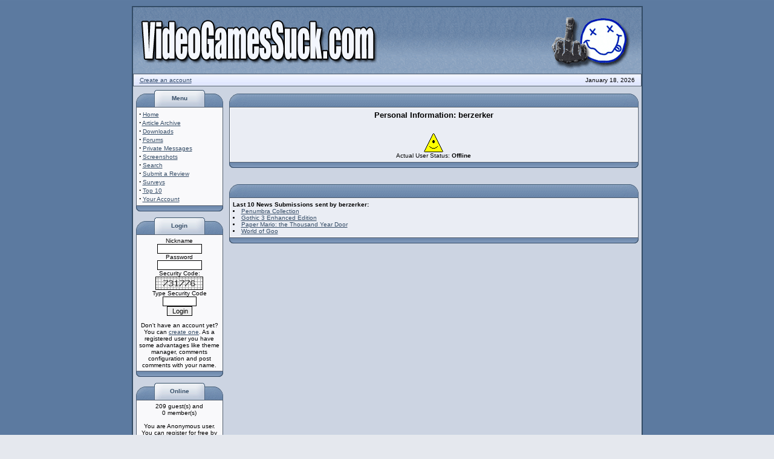

--- FILE ---
content_type: text/html
request_url: http://www.videogamessuck.com/gate.html?name=Your_Account&op=userinfo&username=berzerker
body_size: 3099
content:
 <!DOCTYPE HTML PUBLIC "-//W3C//DTD HTML 4.01 Transitional//EN">
<html>
<head>
<title>Video Games Suck</title>
<META HTTP-EQUIV="Content-Type" CONTENT="text/html; charset=ISO-8859-1">
<META HTTP-EQUIV="EXPIRES" CONTENT="0">
<META NAME="RESOURCE-TYPE" CONTENT="DOCUMENT">
<META NAME="DISTRIBUTION" CONTENT="GLOBAL">
<META NAME="AUTHOR" CONTENT="Video Games Suck">
<META NAME="COPYRIGHT" CONTENT="Copyright (c) 2003 by Video Games Suck">
<META NAME="KEYWORDS" CONTENT="video, games, suck, reviews, review, screenshots, game, news, movies, cheats, pictures, wallpapers, unreleased">
<META NAME="DESCRIPTION" CONTENT="Video Game Review">
<META NAME="ROBOTS" CONTENT="INDEX, FOLLOW">
<META NAME="REVISIT-AFTER" CONTENT="1 DAYS">
<META NAME="RATING" CONTENT="GENERAL">
<SCRIPT type="text/javascript">
<!--
function showimage() {
if (!document.images)
return
document.images.avatar.src=
'http://www.videogamessuck.com/modules/Forums/images/avatars/gallery/' + document.Register.user_avatar.options[document.Register.user_avatar.selectedIndex].value
}
//-->
</SCRIPT>

<LINK REL="StyleSheet" HREF="themes/Helius/style/style.css" TYPE="text/css">

</head>

<body bgcolor="#E5E8EE" text="#000000" leftmargin="10" topmargin="10" marginwidth="10" marginheight="10"><table class="bodyline" width="845" cellspacing="0" cellpadding="0" border="0" align="center"> <tr> <td align="center" valign="top"> <table width="100%" border="0" cellspacing="0" cellpadding="0"> <tr> <td width="60%" height="110" background="themes/Helius/images/topbg2.gif"><a href="http://www.videogamessuck.com/"><img src="themes/Helius/images/logo.gif" border="0" alt="Video Games Suck"></a></td> <td width="20%" height="110" background="themes/Helius/images/topbg2.gif"> &nbsp;</td> <td width="20%" height="110" background="themes/Helius/images/topbg2.gif"><img src="themes/Helius/images/mfinger.gif" border="0"></td> </tr> </table> <table width="100%" border="0" cellspacing="1" cellpadding="0" bgcolor="#525E6E"> <tr> <td background="themes/Helius/forums/images/bg_cat.gif" bgcolor="#EBEFFF"><table width="100%" border="0" cellspacing="0" cellpadding="4"> <tr> <td width="175" nowrap><font class="content">&nbsp;&nbsp;<a href="new-user.html">Create an account</font></td> <td nowrap><div align="center"></div></td> <td width="175" nowrap><div align="right"><font class="content">
<script type="text/javascript">
<!--   // Array ofmonth Names
var monthNames = new Array( "January","February","March","April","May","June","July","August","September","October","November","December");
var now = new Date();
thisYear = now.getYear();
if(thisYear < 1900) {thisYear += 1900}; // corrections if Y2K display problem
document.write(monthNames[now.getMonth()] + " " + now.getDate() + ", " + thisYear);
// -->
</script>&nbsp;&nbsp;
</font></div></td> </tr> </table></td> </tr> </table>  <table width="100%" cellpadding="0" cellspacing="0" border="0" align="center"> <tr valign="top"> <td><img src="themes/Helius/images/7px.gif" width="1" height="1" border="0" alt=""></td> </tr></table> <table width="100%" cellpadding="0" cellspacing="0" border="0" align="center"> <tr valign="top"> <td valign="top" width="1" background="themes/Helius/images/7px.gif"> <table width="144" border="0" cellspacing="0" cellpadding="5"> <tr> <td>  <table width="100%" border="0" cellspacing="0" cellpadding="0"> <tr> <td width="50" align="right" valign="bottom"><img src="themes/Helius/forums/images/top_left.gif" width="50" height="28" border="0" alt="" /></td> <td width="100%" align="center" valign="middle" background="themes/Helius/forums/images/top_center.gif"><font class="block-title"><strong>Menu</strong></font></td> <td width="50" align="left" valign="bottom"><img src="themes/Helius/forums/images/top_right.gif" width="50" height="28" border="0" alt="" /></td> </tr> </table>  <table width="144" border="0" cellspacing="0" cellpadding="0"> <tr> <td bgcolor="#006699"> <table width="100%" border="0" cellspacing="0" cellpadding="0"> <tr> <td bgcolor="#525E6E"> <table width="100%" border="0" cellspacing="1" cellpadding="0"> <tr> <td bgcolor="#F9F9FB"> <table width="100%" border="0" cellspacing="0" cellpadding="4"> <tr> <td><font class="content"><strong><big>&middot;</big></strong>&nbsp;<a href="http://www.videogamessuck.com/">Home</a><br>
<strong><big>&middot;</big></strong>&nbsp;<a href="allarticles.html">Article Archive</a><br>
<strong><big>&middot;</big></strong>&nbsp;<a href="downloads.html">Downloads</a><br>
<strong><big>&middot;</big></strong>&nbsp;<a href="forums.html">Forums</a><br>
<strong><big>&middot;</big></strong>&nbsp;<a href="pmessages.html">Private Messages</a><br>
<strong><big>&middot;</big></strong>&nbsp;<a href="screenshots.html">Screenshots</a><br>
<strong><big>&middot;</big></strong>&nbsp;<a href="search.html">Search</a><br>
<strong><big>&middot;</big></strong>&nbsp;<a href="submit.html">Submit a Review</a><br>
<strong><big>&middot;</big></strong>&nbsp;<a href="surveys.html">Surveys</a><br>
<strong><big>&middot;</big></strong>&nbsp;<a href="top.html">Top 10</a><br>
<strong><big>&middot;</big></strong>&nbsp;<a href="account.html">Your Account</a><br>
</font></td> </tr> </table> </td> </tr> </table> </td> </tr> </table> </td> </tr> </table>  <table border="0" cellspacing="0" cellpadding="0" width="100%"> <tr> <td width="40" align="right" valign="top"><img src="themes/Helius/forums/images/bottom_left.gif" width="40" height="9" border="0" alt="" /></td> <td width="100%" background="themes/Helius/forums/images/bottom_center.gif"><img src="themes/Helius/forums/images/spacer.gif" width="1" height="1" border="0" alt="" /></td> <td width="40" align="left" valign="top"><img src="themes/Helius/forums/images/bottom_right.gif" width="40" height="9" border="0" alt="" /></td> </tr> </table>  </td> </tr> </table> <table width="144" border="0" cellspacing="0" cellpadding="5"> <tr> <td>  <table width="100%" border="0" cellspacing="0" cellpadding="0"> <tr> <td width="50" align="right" valign="bottom"><img src="themes/Helius/forums/images/top_left.gif" width="50" height="28" border="0" alt="" /></td> <td width="100%" align="center" valign="middle" background="themes/Helius/forums/images/top_center.gif"><font class="block-title"><strong>Login</strong></font></td> <td width="50" align="left" valign="bottom"><img src="themes/Helius/forums/images/top_right.gif" width="50" height="28" border="0" alt="" /></td> </tr> </table>  <table width="144" border="0" cellspacing="0" cellpadding="0"> <tr> <td bgcolor="#006699"> <table width="100%" border="0" cellspacing="0" cellpadding="0"> <tr> <td bgcolor="#525E6E"> <table width="100%" border="0" cellspacing="1" cellpadding="0"> <tr> <td bgcolor="#F9F9FB"> <table width="100%" border="0" cellspacing="0" cellpadding="4"> <tr> <td><font class="content"><form action="account.html" method="post"><center><font class="content">Nickname<br><input type="text" name="username" size="10" maxlength="25"><br>Password<br><input type="password" name="user_password" size="10" maxlength="20"><br>Security Code: <img src='gate.html?name=Your_Account&op=gfx&random_num=47645' border='1' alt='Security Code' title='Security Code'><br>
Type Security Code<br><input type="text" NAME="gfx_check" SIZE="7" MAXLENGTH="6">
<input type="hidden" name="random_num" value="47645"><br>
<input type="hidden" name="op" value="login"><input type="submit" value="Login"></font></center></form><center><font class="content">Don't have an account yet? You can <a href="new-user.html">create one</a>. As a registered user you have some advantages like theme manager, comments configuration and post comments with your name.</font></center></font></td> </tr> </table> </td> </tr> </table> </td> </tr> </table> </td> </tr> </table>  <table border="0" cellspacing="0" cellpadding="0" width="100%"> <tr> <td width="40" align="right" valign="top"><img src="themes/Helius/forums/images/bottom_left.gif" width="40" height="9" border="0" alt="" /></td> <td width="100%" background="themes/Helius/forums/images/bottom_center.gif"><img src="themes/Helius/forums/images/spacer.gif" width="1" height="1" border="0" alt="" /></td> <td width="40" align="left" valign="top"><img src="themes/Helius/forums/images/bottom_right.gif" width="40" height="9" border="0" alt="" /></td> </tr> </table>  </td> </tr> </table> <table width="144" border="0" cellspacing="0" cellpadding="5"> <tr> <td>  <table width="100%" border="0" cellspacing="0" cellpadding="0"> <tr> <td width="50" align="right" valign="bottom"><img src="themes/Helius/forums/images/top_left.gif" width="50" height="28" border="0" alt="" /></td> <td width="100%" align="center" valign="middle" background="themes/Helius/forums/images/top_center.gif"><font class="block-title"><strong>Online</strong></font></td> <td width="50" align="left" valign="bottom"><img src="themes/Helius/forums/images/top_right.gif" width="50" height="28" border="0" alt="" /></td> </tr> </table>  <table width="144" border="0" cellspacing="0" cellpadding="0"> <tr> <td bgcolor="#006699"> <table width="100%" border="0" cellspacing="0" cellpadding="0"> <tr> <td bgcolor="#525E6E"> <table width="100%" border="0" cellspacing="1" cellpadding="0"> <tr> <td bgcolor="#F9F9FB"> <table width="100%" border="0" cellspacing="0" cellpadding="4"> <tr> <td><font class="content"><center><font class="content"> 209 guest(s) and<br/> 0 member(s)<br><br>You are Anonymous user. You can register for free by clicking <a href="new-user.html">here</a></font></center></font></td> </tr> </table> </td> </tr> </table> </td> </tr> </table> </td> </tr> </table>  <table border="0" cellspacing="0" cellpadding="0" width="100%"> <tr> <td width="40" align="right" valign="top"><img src="themes/Helius/forums/images/bottom_left.gif" width="40" height="9" border="0" alt="" /></td> <td width="100%" background="themes/Helius/forums/images/bottom_center.gif"><img src="themes/Helius/forums/images/spacer.gif" width="1" height="1" border="0" alt="" /></td> <td width="40" align="left" valign="top"><img src="themes/Helius/forums/images/bottom_right.gif" width="40" height="9" border="0" alt="" /></td> </tr> </table>  </td> </tr> </table> </td><td valign="top" width="100%"> <table width="100%" border="0" cellspacing="0" cellpadding="5"> <tr> <td> <table width="100%" border="0" cellspacing="0" cellpadding="0"> <tr> <td width="30" align="right" valign="bottom"><img src="themes/Helius/images/top_left.gif" width="30" height="28" border="0"></td> <td width="100%" align="center" valign="middle" background="themes/Helius/images/top_center.gif"></td> <td width="30" align="left" valign="bottom"><img src="themes/Helius/images/top_right.gif" width="30" height="28" border="0"></td> </tr> </table> <table width="100%" border="0" cellspacing="0" cellpadding="1"> <tr> <td bgcolor="#525E6E"><table width="100%" border="0" cellspacing="0" cellpadding="1"> <tr> <td bgcolor="#FFFFFF"><table width="100%" border="0" cellspacing="0" cellpadding="0"> <tr> <td bgcolor="#EAEDF4"><table width="100%" border="0" cellspacing="0" cellpadding="4"> <tr> <td> <center><font class="title">Personal Information: berzerker</font></center><br><br><center><font class="content"><img src="modules/Forums/images/avatars/gallery/068.gif"><br>
Actual User Status: <b>Offline</b><br>
</center></font></td> </tr> </table> 
</td> </tr> </table></td> </tr> </table></td> </tr> </table> <table border="0" cellspacing="0" cellpadding="0" width="100%"> <tr> <td width="40" align="right" valign="top"><img src="themes/Helius/forums/images/bottom_left.gif" width="40" height="9" border="0"></td> <td width="100%" background="themes/Helius/forums/images/bottom_center.gif"><img src="themes/Helius/forums/images/spacer.gif" width="1" height="1" border="0"></td> <td width="40" align="left" valign="top"><img src="themes/Helius/forums/images/bottom_right.gif" width="40" height="9" border="0"></td> </tr> </table> </td> </tr> </table><br><table width="100%" border="0" cellspacing="0" cellpadding="5"> <tr> <td> <table width="100%" border="0" cellspacing="0" cellpadding="0"> <tr> <td width="30" align="right" valign="bottom"><img src="themes/Helius/images/top_left.gif" width="30" height="28" border="0"></td> <td width="100%" align="center" valign="middle" background="themes/Helius/images/top_center.gif"></td> <td width="30" align="left" valign="bottom"><img src="themes/Helius/images/top_right.gif" width="30" height="28" border="0"></td> </tr> </table> <table width="100%" border="0" cellspacing="0" cellpadding="1"> <tr> <td bgcolor="#525E6E"><table width="100%" border="0" cellspacing="0" cellpadding="1"> <tr> <td bgcolor="#FFFFFF"><table width="100%" border="0" cellspacing="0" cellpadding="0"> <tr> <td bgcolor="#EAEDF4"><table width="100%" border="0" cellspacing="0" cellpadding="4"> <tr> <td> <b>Last 10 News Submissions sent by berzerker:</b><br><li><a href="review475.html">Penumbra Collection</a><br><li><a href="review351.html">Gothic 3 Enhanced Edition</a><br><li><a href="review345.html">Paper Mario: the Thousand Year Door</a><br><li><a href="review312.html">World of Goo</a><br></td> </tr> </table> 
</td> </tr> </table></td> </tr> </table></td> </tr> </table> <table border="0" cellspacing="0" cellpadding="0" width="100%"> <tr> <td width="40" align="right" valign="top"><img src="themes/Helius/forums/images/bottom_left.gif" width="40" height="9" border="0"></td> <td width="100%" background="themes/Helius/forums/images/bottom_center.gif"><img src="themes/Helius/forums/images/spacer.gif" width="1" height="1" border="0"></td> <td width="40" align="left" valign="top"><img src="themes/Helius/forums/images/bottom_right.gif" width="40" height="9" border="0"></td> </tr> </table> </td> </tr> </table></td> </table> <body> <table width="100%" border="0" cellspacing="0" cellpadding="4"> <tr> <td><table width="100%" border="0" cellspacing="0" cellpadding="4"> <tr> <td><div align="center"><font class="small"></font></div></td> </tr> <tr> <td><div align="center"></div></td> </tr> </table></td> </tr> </table> <center>
<font class="footmsg">
Video Games Screenshots <a href="http://www.xxxswim.com/">Movies Images</a> Reviews News New Video Game Sucks VGS Online<br>Logos and trademarks on this site are property of their respective owner. Comments are property of their posters, the rest is ©VGS<br>
Page Generation: 0.115 Seconds<br>
</font>
</center>
</body>
</html>